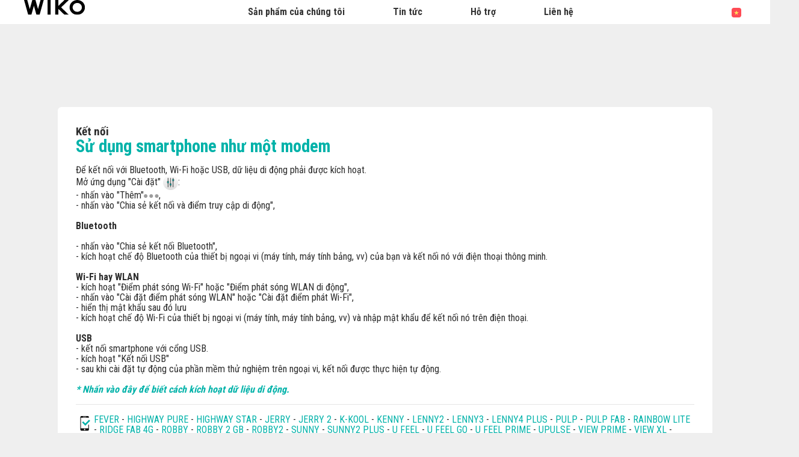

--- FILE ---
content_type: text/html; charset=UTF-8
request_url: https://vn-vi.wikomobile.com/sav-1579-6645-su-dung-smartphone-nhu-mot-modem
body_size: 6240
content:
<!DOCTYPE html>
<html lang="vi-VN" dir="ltr">
<head>
<meta http-equiv="Content-Type" content="text/html; charset=utf-8" />
<title>Câu h&#7887;i th&#432;&#7901;ng g&#7863;p Wiko SUNNY</title>
<meta name="viewport" content = "width = device-width, initial-scale = 1, minimum-scale = 1, maximum-scale = 1" />
<meta name="apple-mobile-web-app-capable" content="yes" />
<meta name="apple-mobile-web-app-status-bar-style" content="black" />
<meta name="HandheldFriendly" content="true" />
<link href="/favicon.ico" rel="shortcut icon">
 <!--<script src="https://ajax.googleapis.com/ajax/libs/jquery/2.1.3/jquery.min.js"></script>-->
 <!--<script src="https://ajax.googleapis.com/ajax/libs/jquery/1.8.3/jquery.min.js"></script>-->
<!-- jQuery -->
<script src="public/assets/js/jquery-3.3.1.min.js" /></script>

<link rel="stylesheet" href="/css/styles.css?d=2017122444" type="text/css" charset="utf-8">
<!-- FONTAWESOME -->
<link rel="stylesheet" href="public/assets/vendor/font-awesome/css/font-awesome.min.css">
<!-- Bootstrap 4.1.3 -->
<link rel="stylesheet" href="public/assets/css/bootstrap.min.css?d=20181220">
<!-- Owl Carousel 2.3.4 -->
<link rel="stylesheet" href="public/assets/vendor/owl-carousel/dist/assets/owl.carousel.min.css?d=20181220">
    <!-- WIKO THEME -->
    <link rel="stylesheet" href="public/assets/css/wikocorporate.min.css?d=20211118">


<script type="text/javascript">
    var MTUserId = 'e11c15ce-5111-4b2a-b2f7-43d14b7b8395';
    var MTFontIds = new Array();

    MTFontIds.push("1123258"); // ITC OfficinaR Serif WFS Book
    MTFontIds.push("1123255"); // ITC OfficinaR Serif WFS Bold Italic
    (function () {
        var mtTracking = document.createElement('script');
        mtTracking.type = 'text/javascript';
        mtTracking.async = 'true';
        mtTracking.src = ('https:' == document.location.protocol ? 'https:' : 'http:') + '//fast.fonts.net/lt/trackingCode.js';

        (document.getElementsByTagName('head')[0] || document.getElementsByTagName('body')[0]).appendChild(mtTracking);
    })();
</script>

<script src="https://apis.google.com/js/platform.js" type="text/javascript">
    {
        lang: ''
    }
</script>

<script>(function (d, s, id) {
        var js, fjs = d.getElementsByTagName(s)[0];
        if (d.getElementById(id))
            return;
        js = d.createElement(s);
        js.id = id;
        js.src = "//connect.facebook.net//all.js#xfbml=1";
        fjs.parentNode.insertBefore(js, fjs);
    }(document, 'script', 'facebook-jssdk'));
</script>


<!-- Google Tag Manager -->
<script>(function (w, d, s, l, i) {
        w[l] = w[l] || [];
        w[l].push({'gtm.start':
                    new Date().getTime(), event: 'gtm.js'});
        var f = d.getElementsByTagName(s)[0],
                j = d.createElement(s), dl = l != 'dataLayer' ? '&l=' + l : '';
        j.async = true;
        j.src =
                'https://www.googletagmanager.com/gtm.js?id=' + i + dl;
        f.parentNode.insertBefore(j, f);
    })(window, document, 'script', 'dataLayer','GTM-5XDDVT6');
</script>
<!-- End Google Tag Manager -->  
<script type="text/javascript" src="js/choix_service.js" /></script>
<script type="text/javascript" src="js/pop.js" /></script>

<link rel="stylesheet" type="text/css" href="css/faq.css">

    </head>
<body class="reg-theme">
	<!-- MENU TOP -->
<nav id="mainNavContainer" class="navbar navbar-expand-lg navbar-dark justify-content-between ">
    <div class="max-nav-container justify-content-between">
        <a class="navbar-brand" href="/"><img id="logoDefault" src="public/assets/img/wiko.svg" alt="Logo wiko" /><img id="logoActive" src="public/assets/img/wiko-white.svg" alt="Logo wiko" /></a>
        <button class="navbar-toggler" type="button" data-toggle="collapse" data-target="#mainNav" aria-controls="mainNav" aria-expanded="false" aria-label="Toggle main navigation">
          <span class="navbar-toggler-icon"></span>
        </button>

        <div id="mainNav" class="collapse navbar-collapse justify-content-between">
                <div class="navbar-overlay d-lg-none d-flex flex-row align-items-center justify-content-center" data-toggle="collapse" data-target="#mainNav" aria-controls="mainNav" aria-expanded="false" aria-label="Close main navigation">
                  <span class="fa fa-angle-right fa-4x text-white" aria-hidden="true" ></span>
                </div>
            <div class="navbar-expanse"></div>
                <ul class="navbar-nav align-self-end -navigation__actionbox mb-5 mb-lg-auto order-lg-2">
                                                      <li class="nav-item">
                        <a class="nav-link" href="/countries.php" title="website localisation"><img src="public/assets/flags/active/VN-VI.svg" alt="VN-VI" /></a>
                  </li>
                </ul>

                <ul class="navbar-nav -spaced order-lg-1">
                                                <li class="nav-item">
                                                        <a class="nav-link" href="#" id="navbarDropdownSảnphẩmcủachúngtôi" role="button" data-toggle="dropdown" aria-haspopup="true" aria-expanded="false">
                              Sản phẩm của chúng tôi
                            </a>
                            <div class="dropdown-menu" aria-labelledby="navbarDropdownSảnphẩmcủachúngtôi">
                                                                    <a class="dropdown-item" href="/f-wiko--i-n-tho-i-thong-minh">Điện thoại thông minh</a>
                                                                    <a class="dropdown-item" href="/g-wiko-">Feature phones</a>
                                                                    <a class="dropdown-item" href="c-0-0-0-wiko-phu-kien">Ph&#7909; ki&#7879;n</a>
                                                                    <a class="dropdown-item" href="/h0-noi-mua">N&#417;i mua</a>
                                                              
                            </div>
                                                    </li>
                                                <li class="nav-item">
                                                                                            <a class="nav-link link__direct" href="/r0-tin-tuc" id="navbarDropdownTint&#7913;c" role="navigation">Tin t&#7913;c</a>
                                                                                    </li>
                                                <li class="nav-item">
                                                        <a class="nav-link" href="#" id="navbarDropdownH&#7895;tr&#7907;" role="button" data-toggle="dropdown" aria-haspopup="true" aria-expanded="false">
                              H&#7895; tr&#7907;
                            </a>
                            <div class="dropdown-menu" aria-labelledby="navbarDropdownH&#7895;tr&#7907;">
                                                                    <a class="dropdown-item" href="/faq-0-cau-hoi-thuong-gap">Câu h&#7887;i th&#432;&#7901;ng g&#7863;p</a>
                                                                    <a class="dropdown-item" href="https://customer-world.wikomobile.com/src/engine.php?to=launcher_imei">C&#7853;p nh&#7853;t</a>
                                                                    <a class="dropdown-item" href="/manual-0-huong-dan">H&#432;&#7899;ng d&#7851;n</a>
                                                                    <a class="dropdown-item" href="/c5-lien-he-dich-vu-hau-mai">Liên h&#7879;</a>
                                                                    <a class="dropdown-item" href="/warranty-0-bao-hanh">B&#7843;o hành</a>
                                                              
                            </div>
                                                    </li>
                                                <li class="nav-item">
                                                        <a class="nav-link" href="#" id="navbarDropdownLiênh&#7879;" role="button" data-toggle="dropdown" aria-haspopup="true" aria-expanded="false">
                              Liên h&#7879;
                            </a>
                            <div class="dropdown-menu" aria-labelledby="navbarDropdownLiênh&#7879;">
                                                                    <a class="dropdown-item" href="/c2-lien-he-truyen-thong">Truy&#7873;n thông</a>
                                                                    <a class="dropdown-item" href="/c3-lien-he-quan-he-bao-chi">Quan h&#7879; báo chí</a>
                                                                    <a class="dropdown-item" href="/c4-thuong-mai">Th&#432;&#417;ng m&#7841;i</a>
                                                                    <a class="dropdown-item" href="https://customer-world.wikomobile.com">D&#7883;ch v&#7909; h&#7853;u mãi</a>
                                                              
                            </div>
                                                    </li>
                        						
                </ul>	

        </div>
    </div>
</nav>
<!-- END MENU TOP --><script>$('#mainNavContainer').addClass('-white__theme');</script>
<div id="image_loading" class="form_loading"> 
  <img src="images/fond_blanc80.png" width="0" height="0">
  <img src="images/ajax-loader.gif" class="image_ajax_loader"> 
</div>
<div id="page" class="pt-5">

    <div class="header m-5 clearfix">

    </div>
<div class="container pb-5">

<br><br>

<div class="clearfix"></div>






  <div class="col_100 cadre_blanc padding_col_50">
    
        
                <span class="t4 gras2 txt_noir">Kê&#769;t nô&#769;i </span>
        <br />
        <span class="t7 gras2 txt_vert">S&#7917; d&#7909;ng smartphone nh&#432; m&#7897;t modem  </span>
        <br /><br />
        
    &#272;&#7875; k&#7871;t n&#7889;i v&#7899;i Bluetooth, Wi-Fi ho&#7863;c USB, d&#7919; li&#7879;u di &#273;&#7897;ng ph&#7843;i &#273;&#432;&#7907;c kích ho&#7841;t.<br />M&#7903; &#7913;ng d&#7909;ng "Cài &#273;&#7863;t" <img style="vertical-align: middle;" title="Settings app Wiko" src="http://data.wikomobile.com/documents/faq/FR/1602051551592b8e3e10d6.png" alt="Settings app Wiko" width="25" height="25" />:<br />- nh&#7845;n vào "Thêm"<img title="More Wiko" src="http://data.wikomobile.com/documents/faq/FR/1602121248224e421fd539.png" alt="More Wiko" width="25" />,<br />- nh&#7845;n vào "Chia s&#7867; k&#7871;t n&#7889;i và &#273;i&#7875;m truy c&#7853;p di &#273;&#7897;ng",<br /><br /><strong>Bluetooth<br /></strong><span> </span><br /><span>- nh&#7845;n vào "Chia s&#7867; k&#7871;t n&#7889;i Bluetooth",</span><br />- kích ho&#7841;t ch&#7871; &#273;&#7897; Bluetooth c&#7911;a thi&#7871;t b&#7883; ngo&#7841;i vi (máy tính, máy tính b&#7843;ng, vv) c&#7911;a b&#7841;n và k&#7871;t n&#7889;i nó v&#7899;i &#273;i&#7879;n tho&#7841;i thông minh.<br /><br /><strong>Wi-Fi hay WLAN</strong><br /><span>- kích ho&#7841;t "&#272;i&#7875;m phát sóng Wi-Fi" ho&#7863;c "&#272;i&#7875;m phát sóng WLAN di &#273;&#7897;ng",</span><br /><span>- nh&#7845;n vào "Cài &#273;&#7863;t &#273;i&#7875;m phát sóng WLAN" ho&#7863;c "Cài &#273;&#7863;t &#273;i&#7875;m phát Wi-Fi",</span><br /><span>- hi&#7875;n th&#7883; m&#7853;t kh&#7849;u sau &#273;ó l&#432;u</span><br /><span>- kích ho&#7841;t ch&#7871; &#273;&#7897; Wi-Fi c&#7911;a thi&#7871;t b&#7883; ngo&#7841;i vi (máy tính, máy tính b&#7843;ng, vv) và nh&#7853;p m&#7853;t kh&#7849;u &#273;&#7875; k&#7871;t n&#7889;i nó trên &#273;i&#7879;n tho&#7841;i.<br /><br /><strong>USB</strong><br /><span>- k&#7871;t n&#7889;i smartphone v&#7899;i c&#7893;ng USB.</span><br /><span>- kích ho&#7841;t "K&#7871;t n&#7889;i USB"</span><br /></span>- sau khi cài &#273;&#7863;t t&#7921; &#273;&#7897;ng c&#7911;a ph&#7847;n m&#7873;m th&#7917; nghi&#7879;m trên ngo&#7841;i vi, k&#7871;t n&#7889;i &#273;&#432;&#7907;c th&#7921;c hi&#7879;n t&#7921; &#273;&#7897;ng.<br /><br /><span class="t3_Gris"><strong><em><a class="txt_vert" href="sav-0-6584-Kich-hoat-Vo-hieu-hoa-du-lieu-di-dong-Ket-noi-Internet" target="_blank">* Nh&#7845;n vào &#273;ây &#273;&#7875; bi&#7871;t cách kích ho&#7841;t d&#7919; li&#7879;u di &#273;&#7897;ng.</a></em></strong></span><span> </span>					
<hr><img src="images/picto-compatibilite.png" width="30" height="30" align="left" title="Products compatibilities" />  <a href="sav-1077-6645-su-dung-smartphone-nhu-mot-modem" target="_self" class="txt_vert">FEVER </a> -  <a href="sav-724-6645-su-dung-smartphone-nhu-mot-modem" target="_self" class="txt_vert">HIGHWAY PURE </a> -  <a href="sav-788-6645-su-dung-smartphone-nhu-mot-modem" target="_self" class="txt_vert">HIGHWAY STAR </a> -  <a href="sav-1570-6645-su-dung-smartphone-nhu-mot-modem" target="_self" class="txt_vert">JERRY</a> -  <a href="sav-1998-6645-su-dung-smartphone-nhu-mot-modem" target="_self" class="txt_vert">JERRY 2</a> -  <a href="sav-1268-6645-su-dung-smartphone-nhu-mot-modem" target="_self" class="txt_vert">K-KOOL</a> -  <a href="sav-2002-6645-su-dung-smartphone-nhu-mot-modem" target="_self" class="txt_vert">KENNY</a> -  <a href="sav-974-6645-su-dung-smartphone-nhu-mot-modem" target="_self" class="txt_vert">LENNY2</a> -  <a href="sav-1266-6645-su-dung-smartphone-nhu-mot-modem" target="_self" class="txt_vert">LENNY3</a> -  <a href="sav-2039-6645-su-dung-smartphone-nhu-mot-modem" target="_self" class="txt_vert">LENNY4 PLUS</a> -  <a href="sav-1040-6645-su-dung-smartphone-nhu-mot-modem" target="_self" class="txt_vert">PULP </a> -  <a href="sav-1042-6645-su-dung-smartphone-nhu-mot-modem" target="_self" class="txt_vert">PULP FAB</a> -  <a href="sav-790-6645-su-dung-smartphone-nhu-mot-modem" target="_self" class="txt_vert">RAINBOW LITE </a> -  <a href="sav-722-6645-su-dung-smartphone-nhu-mot-modem" target="_self" class="txt_vert">RIDGE FAB 4G  </a> -  <a href="sav-1285-6645-su-dung-smartphone-nhu-mot-modem" target="_self" class="txt_vert">ROBBY</a> -  <a href="sav-1572-6645-su-dung-smartphone-nhu-mot-modem" target="_self" class="txt_vert">ROBBY 2 GB</a> -  <a href="sav-2036-6645-su-dung-smartphone-nhu-mot-modem" target="_self" class="txt_vert">ROBBY2</a> -  <a href="sav-1579-6645-su-dung-smartphone-nhu-mot-modem" target="_self" class="txt_vert">SUNNY</a> -  <a href="sav-2004-6645-su-dung-smartphone-nhu-mot-modem" target="_self" class="txt_vert">SUNNY2 PLUS</a> -  <a href="sav-1294-6645-su-dung-smartphone-nhu-mot-modem" target="_self" class="txt_vert">U FEEL</a> -  <a href="sav-1577-6645-su-dung-smartphone-nhu-mot-modem" target="_self" class="txt_vert">U FEEL GO</a> -  <a href="sav-1575-6645-su-dung-smartphone-nhu-mot-modem" target="_self" class="txt_vert">U FEEL PRIME</a> -  <a href="sav-1743-6645-su-dung-smartphone-nhu-mot-modem" target="_self" class="txt_vert">UPULSE </a> -  <a href="sav-2049-6645-su-dung-smartphone-nhu-mot-modem" target="_self" class="txt_vert">VIEW PRIME</a> -  <a href="sav-2047-6645-su-dung-smartphone-nhu-mot-modem" target="_self" class="txt_vert">VIEW XL</a> - </div>



<!-- Pagination -->





<div class="clearfix"></div>

<!-- SAV -->
<section id="besoin_aide" class="w100p nodisplay" >
        <br />
        <br />
  <div class="cadre_vert padding_col_50">
  
  	
	 
    <br />
  	<a href="/" id="ouifaq" class="bouton2" style="padding-right:30px; padding-left:30px;">Có</a>&nbsp;&nbsp;
  	<a class="bouton2 bt_sav1" style="padding-right:30px; padding-left:30px;">Không</a>
  
  	<div class="nodisplay">
    	<br /><br />
		
      <div class="select_0">
        <ul class="select_1 select_1_w400" id="titre_select_1">Nêu rõ t&#7841;i sao…</ul>
		<ul class="select_2 select_2_w400 select_2_w400m">
		<div>

        <li>
        <a value="" class="bt_sav2">
                </a>
        </li>

            </div>
      	</ul>
	  </div>
		<br />
		<div class="nodisplay" id="zone_sav3">
        	<a class="bouton2" id="bt1_sav3">Liên h&#7879; d&#7883;ch v&#7909; khách hàng</a>
        </div>
        <br />
        
    </div>
	<form id="form_sav" action="faq.php" method="post">
    <input id="idfaq" name="idfaq" type="hidden" value="">
    <input id="recfaq" name="recfaq" type="hidden" value="">
    <input id="nonfaq" name="nonfaq" type="hidden" value="">
    </form>
  </div>
        
</section><!-- Fin SAV -->





             <div class="col_20 center">
        <span class="t5 gras2 txt_vert center">SUNNY</span>
        <br>
		 <img class="img" src="https://data.wikomobile.com/documents/images/VN-VI/a76b3154f5ba71c69e54da31db0abefd.jpg"/>

		<div class="col_100 cadre_blanc padding_10 left">
		<div><a class="txt_noir txt_survol_vert gras" href="https://customer-world.wikomobile.com/src/engine.php?to=launcher_imei" target="_blank">- C&#7853;p nh&#7853;t</a></div>        



                    <div>
                    <a class="txt_noir txt_survol_vert gras" target="_blank" href="scripts/telecharger.php?id=53243&type=NOTICE&nom=SUNNY">
                    - T&#7843;i v&#7873; h&#432;&#7899;ng d&#7851;n s&#7917; d&#7909;ng                    </a>
                    </div>
		
        
		
                    <div>
                <a href="https://data.wikomobile.com/fiche_technique.php?oo=f03c8fbb168214c34dde568a1aebf1e4" target="_blank" class="txt_noir txt_survol_vert gras">
                    - T&#7843;i v&#7873; trang d&#7919; li&#7879;u                </a>
            </div>
        
        </div> 
		        
        <div>
		
        <br><br><br>
        <a href="/faq.php" class="txt_noir txt_survol_vert t2"><i class="fa fa-chevron-circle-up"></i>&nbsp; Ch&#7885;n m&#7851;u &#273;i&#7879;n tho&#7841;i</a>
    	</div>
        
					
		</div> 	  
	  <div class="col_80">
	  			
		<div class="col_25"><a href="pb-1579-1229-sunny-ca-769-c-chu-769-c-nang-co-ba-777-n" class="t2 gras2 txt_noir txt_survol_vert"><img src="https://data.wikomobile.com/documents/faq/160324100902f0677fdb08.jpg" style="width:100%;"/><div style="height:20px;">Ca&#769;c ch&#432;&#769;c n&#259;ng c&#417; ba&#777;n</div></a>        
        
        
      			
		</div><div class="col_25"><a href="pb-1579-1230-sunny-ca-768-i-da-803-t-va-768-tu-768-y-bie-769-n" class="t2 gras2 txt_noir txt_survol_vert"><img src="https://data.wikomobile.com/documents/faq/160324100938243176ea05.jpg" style="width:100%;"/><div style="height:20px;">Ca&#768;i &#273;&#259;&#803;t va&#768; tu&#768;y biê&#769;n</div></a>        
        
        
      			
		</div><div class="col_25"><a href="pb-1579-1233-sunny-danh-ba" class="t2 gras2 txt_noir txt_survol_vert"><img src="https://data.wikomobile.com/documents/faq/1603241010526ed0b8df24.jpg" style="width:100%;"/><div style="height:20px;">Danh ba</div></a>        
        
        
      			
		</div><div class="col_25"><a href="pb-1579-1234-sunny-ke-769-t-no-769-i" class="t2 gras2 txt_noir txt_survol_vert"><img src="https://data.wikomobile.com/documents/faq/160324101117b1f64ac75b.jpg" style="width:100%;"/><div style="height:20px;">Kê&#769;t nô&#769;i</div></a>        
        
        
      			
		</div><div class="col_25"><a href="pb-1579-1235-sunny-da-phuong-tien-ung-dung-hinh-anh-video-am-nhac" class="t2 gras2 txt_noir txt_survol_vert"><img src="https://data.wikomobile.com/documents/faq/160324101139c20e24166d.jpg" style="width:100%;"/><div style="height:20px;">&#272;a ph&#432;&#417;ng ti&#7879;n, &#7913;ng d&#7909;ng, hình &#7843;nh, video, âm nh&#7841;c</div></a>        
        
        
      			
		</div><div class="col_25"><a href="pb-1579-1237-sunny-me-803-o-va-768-thu-777-thua-803-t" class="t2 gras2 txt_noir txt_survol_vert"><img src="https://data.wikomobile.com/documents/faq/160324101220c1655f2508.jpg" style="width:100%;"/><div style="height:20px;">Me&#803;o va&#768; thu&#777; thuâ&#803;t</div></a>        
        
        
      			
		</div><div class="col_25"><a href="pb-1579-1238-sunny-xu-777-li-769-su-803-co" class="t2 gras2 txt_noir txt_survol_vert"><img src="https://data.wikomobile.com/documents/faq/160324101247e0208a8477.jpg" style="width:100%;"/><div style="height:20px;">X&#432;&#777; li&#769; s&#432;&#803; cô</div></a>        
        
        
      </div><div class="col_25"><a href="/warranty-0-bao-hanh-wiko" class="t2 gras2 txt_noir txt_survol_vert"><img src="https://vn-vi.wikomobile.com/documents/faq/garantie.jpg" style="width:100%;"/><div style="height:20px;">B&#7843;o hành</div></a></div>      </div>       





<div class="clearfix"></div>
<br><br><br>

<section class="col_66 padding_col_50 cadre_grisnoir txt_blanc" id="zone_recherche">
<form action="faq.php" method="get">
<input name="telephone" type="hidden" value="1579">
<br />
<input name="Mot" id="Mot" class="search_input" maxlength="50" value="">
</form>
</section>

<section class="col_33 padding_col_50 cadre_vert txt_blanc">
<h4 class="titres_blocs txt_blanc">C&#7847;n giúp &#273;&#7905; ?</h4>
<br>
<span class="gras2">Liên h&#7879; tr&#7921;c tuy&#7871;n v&#7899;i Wiko:</span>
	<br />
                        <br />
	<!-- <a class="bouton2" href="c5-lien-he-dich-vu-hau-mai">
					Liên h&#7879; d&#7883;ch v&#7909; khách hàng</a> -->
</section>

<div class="clearfix"></div>


</div>



<footer aria-label="footer">
    <div class="max-container container flex-column">
               <div class="align-self-center p-3">
            <h3 id="socialTitle">Theo chúng tôi</h3>
            <ul class="d-flex flex-row justify-content-center" aria-labelledby="socialTitle">
                                                <li><a class="p-2" href="https://www.facebook.com/WikoMobileVietnam" title="Facebook" target="_blank" rel="noopener noreferrer"><span class="fa-stack fa-lg"><i class="fa fa-circle fa-stack-2x -icon__facebook" aria-hidden="true"></i><i class="fa fa-facebook fa-stack-1x fa-inverse" aria-hidden="true"></i></span></a></li>
                                                                                                                                                                <li><a class="p-2" href="https://www.youtube.com/user/WikoMobileVietnam" title="Youtube" target="_blank" rel="noopener noreferrer"><span class="fa-stack fa-lg"><i class="fa fa-circle fa-stack-2x -icon__youtube" aria-hidden="true"></i><i class="fa fa-youtube fa-stack-1x fa-inverse" aria-hidden="true"></i></span></a></li>
                                                            </ul>
        </div>
        <div class="row py-3 -footer_nav_list" aria-label="website link">
            <div class="col-12 col-md-4 col-lg-2">
                

            </div>
            <div class="col-12 col-md-8 col-lg-10">
                <nav class="d-flex flex-column flex-md-row justify-content-center">
                    <div class="col-12 col-md">
    <h3>Sản phẩm của chúng tôi</h3>
    <ul>
                    <li class="py-1"><a href="/f-wiko--i-n-tho-i-thong-minh" title="Điện thoại thông minh">Điện thoại thông minh</a></li>
                    <li class="py-1"><a href="/g-wiko-" title="Feature phones">Feature phones</a></li>
                    <li class="py-1"><a href="c-0-0-0-wiko-phu-kien" title="Ph&#7909; ki&#7879;n">Ph&#7909; ki&#7879;n</a></li>
                    <li class="py-1"><a href="/h0-noi-mua" title="N&#417;i mua">N&#417;i mua</a></li>
                    <li class="py-1"><a href="/certification" title="chứng chỉ">chứng chỉ</a></li>
        
    </ul>
</div>
<div class="col-12 col-md">
    <h3>Công ty</h3>
    <ul>
                    <li class="py-1"><a href="/w-gioi-thieu-wiko" title="Gi&#7899;i thi&#7879;u">Gi&#7899;i thi&#7879;u</a></li>
        
    </ul>
</div>
<div class="col-12 col-md">
    <h3>H&#7895; tr&#7907;</h3>
    <ul>
                    <li class="py-1"><a href="/faq-0-cau-hoi-thuong-gap" title="Câu h&#7887;i th&#432;&#7901;ng g&#7863;p">Câu h&#7887;i th&#432;&#7901;ng g&#7863;p</a></li>
                    <li class="py-1"><a href="https://customer-world.wikomobile.com/src/engine.php?to=launcher_imei" title="C&#7853;p nh&#7853;t">C&#7853;p nh&#7853;t</a></li>
                    <li class="py-1"><a href="/manual-0-huong-dan" title="H&#432;&#7899;ng d&#7851;n">H&#432;&#7899;ng d&#7851;n</a></li>
                    <li class="py-1"><a href="/c5-lien-he-dich-vu-hau-mai" title="Liên h&#7879;">Liên h&#7879;</a></li>
                    <li class="py-1"><a href="/warranty-0-bao-hanh" title="B&#7843;o hành">B&#7843;o hành</a></li>
        
    </ul>
</div>
<div class="col-12 col-md">
    <h3>Liên h&#7879;</h3>
    <ul>
                    <li class="py-1"><a href="/c2-lien-he-truyen-thong" title="Truy&#7873;n thông">Truy&#7873;n thông</a></li>
                    <li class="py-1"><a href="/c3-lien-he-quan-he-bao-chi" title="Quan h&#7879; báo chí">Quan h&#7879; báo chí</a></li>
                    <li class="py-1"><a href="/c4-thuong-mai" title="Th&#432;&#417;ng m&#7841;i">Th&#432;&#417;ng m&#7841;i</a></li>
                    <li class="py-1"><a href="https://customer-world.wikomobile.com" title="D&#7883;ch v&#7909; h&#7853;u mãi">D&#7883;ch v&#7909; h&#7853;u mãi</a></li>
        
    </ul>
</div>
<div class="col-12 col-md">
    <h3>Vi&#7879;c làm</h3>
    <ul>
                    <li class="py-1"><a href="/o-viec-lam" title="Vi&#7879;c làm">Vi&#7879;c làm</a></li>
                    <li class="py-1"><a href="/c6-nop-don-xin-viec" title=""></a></li>
        
    </ul>
</div>

                </nav>
            </div>
            <div class="col-12 mt-3 pt-3">
                <nav class="d-flex flex-column flex-md-row justify-content-center align-items-center" role="navigation">
                    <a href="/privacy-policy.php" class="txt_blancgris">Bảo mật</a>
                </nav>
            </div>
        </div>
        <div class="row justify-content-center pt-3">
               <img data-src="public/assets/img/wiko-white.svg" class="-footer__bottom__logo lazyload" />
        </div>
    </div>
</footer>
<!-- BOOTSTRAP 4.1.3 -->
<script src="/public/assets/js/bootstrap.bundle.min.js" type='text/javascript' defer></script>
<!-- jQuery Lazy -->
<script src="/public/assets/js/jquery.lazy.min.js" type='text/javascript' defer></script>
<script src="/public/assets/js/jquery.lazy.plugins.min.js" type='text/javascript' defer></script>
<!-- LAYOUT -->
<script src="/public/assets/js/imagesLoaded.min.js" defer></script>
<script src="/public/assets/js/layout.min.js" defer></script>
<!-- OWL Carousel2 2.3.4 -->
<script src="/public/assets/vendor/owl-carousel/dist/owl.carousel.min.js" type='text/javascript' defer></script>
<!-- NiceScroll -->
<script src="/public/assets/vendor/jquery.nicescroll.min.js" type='text/javascript' defer></script>
<!-- CUSTOM JS -->
<script src="/public/assets/js/wiko-corporate.min.js?d=20181221" type='text/javascript' defer></script>

 <!--CHAT EXPRESS REQUIRED FILES-->	
	
    
</div>
</body>
</html>